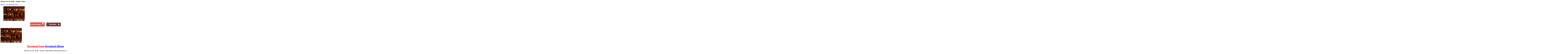

--- FILE ---
content_type: text/html; charset=UTF-8
request_url: https://fakazahouse.com/mp3/myztro-sir-trill-south-2-west/
body_size: 14695
content:
<div class="mh-wrapper mh-clearfix">
	<div id="main-content" class="mh-content" role="main" itemprop="mainContentOfPage"><article id="post-145613" class="post-145613 post type-post status-publish format-standard has-post-thumbnail hentry category-mp3 tag-myztro tag-sir-trill">
	<header class="entry-header mh-clearfix"><h1 class="entry-title">Myztro &#038; Sir Trill – South 2 West</h1><p class="mh-meta entry-meta">
<span class="entry-meta-date updated"><i class="far fa-clock"></i><a href="https://fakazahouse.com/2023/02/">February 3, 2023</a></span>
<span class="entry-meta-author author vcard"><i class="fa fa-user"></i><a class="fn" href="https://fakazahouse.com/author/fakazahouse/">Fakazahouse</a></span>
<span class="entry-meta-categories"><i class="far fa-folder-open"></i><a href="https://fakazahouse.com/mp3/" rel="category tag">Songs</a></span>
<span class="entry-meta-comments"><i class="far fa-comment"></i><a class="mh-comment-scroll" href="https://fakazahouse.com/mp3/myztro-sir-trill-south-2-west/#mh-comments">0</a></span>
</p>
	</header>
		<div class="entry-content mh-clearfix">
<figure class="entry-thumbnail">
<img src="https://i0.wp.com/fakazahouse.com/wp-content/uploads/2023/02/Myztro-Sir-Trill-%E2%80%93-South-2-West.jpg?resize=300%2C205&#038;ssl=1" alt="Myztro &amp; Sir Trill – South 2 West" title="Myztro &amp; Sir Trill – South 2 West" />
</figure>
<div class="bf032073b802319064066bfb3f35be31" data-index="5" style="float: none; margin:0px 0 0px 0; text-align:center;">
<a href="https://dustyvirtuallystooped.com/zfaewq84dv?key=6512e29501338bfc500528754256a7da" target="_blank" rel="noopener"><img data-recalc-dims="1" decoding="async" class="aligncenter wp-image-160720 size-medium" src="https://i0.wp.com/fakazahouse.com/wp-content/uploads/2023/04/fakaza-ad.gif?resize=433%2C65&#038;ssl=1" alt="" width="433" height="65" /></a>
</div>
<h2><img data-recalc-dims="1" fetchpriority="high" decoding="async" class="aligncenter size-full wp-image-145622" src="https://i0.wp.com/fakazahouse.com/wp-content/uploads/2023/02/Myztro-Sir-Trill-%E2%80%93-South-2-West.jpg?resize=300%2C205&#038;ssl=1" alt="Myztro &amp; Sir Trill – South 2 West" width="300" height="205" />
<div class="bf032073b802319064066bfb3f35be31" data-index="3" style="float: none; margin:0px 0 0px 0; text-align:center;">
<h2></h2>
<h2 style="text-align: center;"><span style="color: #000000;"><span style="color: #ff0000;"><a style="color: #ff0000;" href="https://dustyvirtuallystooped.com/zfaewq84dv?key=6512e29501338bfc500528754256a7da" target="_blank" rel="noopener"><strong>Download Song</strong></a></span><strong> </strong></span><a href="https://dustyvirtuallystooped.com/zfaewq84dv?key=6512e29501338bfc500528754256a7da" target="_blank" rel="noopener"><span style="color: #0000ff;"><strong>Download Album</strong></span></a></h2>
</div>

</h2>
<h2 style="text-align: center;"><strong>Myztro &amp; Sir Trill – South 2 West Mp3 Download Fakaza</strong></h2>
<p>Full Song / Album Name: South 2 West<br />
Artiste Name(s): Myztro &amp; Sir Trill<br />
Mp4 Video: Nil<br />
Song Lyrics: Nil<br />
Song Genre: Amapiano / Gqom / Hiphop<br />
Download Format: Free Mp3 Download Fakaza</p><div class="bf032073b802319064066bfb3f35be31" data-index="5" style="float: none; margin:0px 0 0px 0; text-align:center;">
<a href="https://dustyvirtuallystooped.com/zfaewq84dv?key=6512e29501338bfc500528754256a7da" target="_blank" rel="noopener"><img data-recalc-dims="1" decoding="async" class="aligncenter wp-image-160720 size-medium" src="https://i0.wp.com/fakazahouse.com/wp-content/uploads/2023/04/fakaza-ad.gif?resize=433%2C65&#038;ssl=1" alt="" width="433" height="65" /></a>
</div>

<p>South African singer is out today with a new song.</p><div class="bf032073b802319064066bfb3f35be31" data-index="6" style="float: none; margin:0px 0 0px 0; text-align:center;">
<h2></h2>
<h2 style="text-align: center;"><span style="color: #000000;"><span style="color: #ff0000;"><a style="color: #ff0000;" href="https://dustyvirtuallystooped.com/zfaewq84dv?key=6512e29501338bfc500528754256a7da" target="_blank" rel="noopener"><strong>Download Song</strong></a></span><strong> </strong></span><a href="https://dustyvirtuallystooped.com/zfaewq84dv?key=6512e29501338bfc500528754256a7da" target="_blank" rel="noopener"><span style="color: #0000ff;"><strong>Download Album</strong></span></a></h2>
</div>

<p>Myztro &amp; Sir Trill is a South African music singer who has come through with a new Song titled, South 2 West</p>
<p>The new song is currently available for download on <a href="https://fakazahouse.com/"><strong>FakazaHouse</strong></a> below.</p>
<p>Finally, you can download &#8220;Myztro &amp; Sir Trill – South 2 West&#8221; Mp3 for free below.</p>
<p>Download Below.</p>
<div class="bf032073b802319064066bfb3f35be31" data-index="4" style="float: none; margin:0px 0 0px 0; text-align:center;">
<a href="https://dukingdraon.com/4/6010734" target="_blank" rel="noopener"><img data-recalc-dims="1" decoding="async" class="wp-image-171646 aligncenter" src="https://i0.wp.com/fakazahouse.com/wp-content/uploads/2023/06/Download-Now.webp?resize=168%2C35&#038;ssl=1" alt="" width="168" height="35" /></a>
<p style="text-align: left;"><a href="https://dustyvirtuallystooped.com/zfaewq84dv?key=6512e29501338bfc500528754256a7da" target="_blank" rel="noopener"><strong>Download Song Zip</strong></a></p>
</div>
<p><a href="https://fakazahouse.com/wp-content/uploads/2023/02/Myztro_Sir_Trill_-_South_2_West.mp3"><b>DOWNLOAD Myztro &amp; Sir Trill – South 2 West MP3 HERE</b></a></p>
<audio class="wp-audio-shortcode" id="audio-145613-1" preload="none" style="width: 100%;" controls="controls"><source type="audio/mpeg" src="https://fakazahouse.com/wp-content/uploads/2023/02/Myztro_Sir_Trill_-_South_2_West.mp3?_=1" /><a href="https://fakazahouse.com/wp-content/uploads/2023/02/Myztro_Sir_Trill_-_South_2_West.mp3">https://fakazahouse.com/wp-content/uploads/2023/02/Myztro_Sir_Trill_-_South_2_West.mp3</a></audio>
<div class="bf032073b802319064066bfb3f35be31" data-index="2" style="float: none; margin:0px 0 0px 0; text-align:center;">
<h3 style="text-align: left;"><a href="https://dustyvirtuallystooped.com/zfaewq84dv?key=6512e29501338bfc500528754256a7da" target="_blank" rel="noopener"><strong>Download Full Album & Song Zip</strong></a></h3>
<a href="https://dustyvirtuallystooped.com/zfaewq84dv?key=6512e29501338bfc500528754256a7da" target="_blank" rel="noopener"><img data-recalc-dims="1" decoding="async" class="aligncenter wp-image-160720 size-medium" src="https://i0.wp.com/fakazahouse.com/wp-content/uploads/2023/04/fakaza-ad.gif?resize=433%2C65&#038;ssl=1" alt="" width="433" height="65" /></a>
</div>

<div style="font-size: 0px; height: 0px; line-height: 0px; margin: 0; padding: 0; clear: both;"></div>	</div><div class="entry-tags mh-clearfix"><i class="fa fa-tag"></i><ul><li><a href="https://fakazahouse.com/tag/myztro/" rel="tag">Myztro</a></li><li><a href="https://fakazahouse.com/tag/sir-trill/" rel="tag">Sir Trill</a></li></ul></div></article><nav class="mh-post-nav mh-row mh-clearfix" itemscope="itemscope" itemtype="https://schema.org/SiteNavigationElement">
<div class="mh-col-1-2 mh-post-nav-item mh-post-nav-prev">
<a href="https://fakazahouse.com/mp3/chino-kidd-mfana-kah-gogo-gibela-ft-s2kizzy/" rel="prev"><img width="80" height="60" src="https://i0.wp.com/fakazahouse.com/wp-content/uploads/2023/02/Chino-Kidd-Mfana-Kah-Gogo-%E2%80%93-Gibela-ft-S2kizzy.jpg?resize=80%2C60&amp;ssl=1" class="attachment-mh-magazine-lite-small size-mh-magazine-lite-small wp-post-image" alt="Chino Kidd &amp; Mfana Kah Gogo – Gibela ft S2kizzy" decoding="async" /><span>Previous</span><p>Chino Kidd &#038; Mfana Kah Gogo – Gibela ft S2kizzy</p></a></div>
<div class="mh-col-1-2 mh-post-nav-item mh-post-nav-next">
<a href="https://fakazahouse.com/mp3/wande-coal-kpe-paso-ft-olamide/" rel="next"><img width="80" height="60" src="https://i0.wp.com/fakazahouse.com/wp-content/uploads/2023/02/Wande-Coal-%E2%80%93-Kpe-Paso-Ft-Olamide.webp?resize=80%2C60&amp;ssl=1" class="attachment-mh-magazine-lite-small size-mh-magazine-lite-small wp-post-image" alt="Wande Coal – Kpe Paso Ft Olamide" decoding="async" /><span>Next</span><p>Wande Coal – Kpe Paso Ft Olamide</p></a></div>
</nav>
	</div>
	<aside class="mh-widget-col-1 mh-sidebar" itemscope="itemscope" itemtype="https://schema.org/WPSideBar"><div id="search-2" class="mh-widget widget_search"><form role="search" method="get" class="search-form" action="https://fakazahouse.com/">
				<label>
					<span class="screen-reader-text">Search for:</span>
					<input type="search" class="search-field" placeholder="Search &hellip;" value="" name="s" />
				</label>
				<input type="submit" class="search-submit" value="Search" />
			</form></div>
		<div id="recent-posts-2" class="mh-widget widget_recent_entries">
		<h4 class="mh-widget-title"><span class="mh-widget-title-inner">Recent Posts</span></h4>
		<ul>
											<li>
					<a href="https://fakazahouse.com/entertainment-gist/maximizing-gamezone-rebate-and-exploring-gzones-exciting-offerings/">Maximizing GameZone Rebate and Exploring GZone’s Exciting Offerings</a>
									</li>
											<li>
					<a href="https://fakazahouse.com/news/the-growth-of-online-gambling-in-africa-explained/">The Growth of Online Gambling in Africa &#8211; Explained </a>
									</li>
											<li>
					<a href="https://fakazahouse.com/business/the-abcs-of-the-aviator-crash-game-and-how-to-navigate-it-with-safety-and-ease/">The ABCs of the Aviator Crash Game and How to Navigate it With Safety and Ease</a>
									</li>
											<li>
					<a href="https://fakazahouse.com/news/rolling-the-digital-dice-a-deep-dive-into-jackpot-city-mw/">Rolling the Digital Dice: A Deep Dive Into Jackpot City MW</a>
									</li>
											<li>
					<a href="https://fakazahouse.com/news/from-braais-to-blackjack/">From Braais to Blackjack</a>
									</li>
					</ul>

		</div></aside></div>
<div class="mh-copyright-wrap">
	<div class="mh-container mh-container-inner mh-clearfix">
		<p class="mh-copyright">Copyright &copy; 2026 | WordPress Theme by <a href="https://mhthemes.com/themes/mh-magazine/?utm_source=customer&#038;utm_medium=link&#038;utm_campaign=MH+Magazine+Lite" rel="nofollow">MH Themes</a></p>
	</div>
</div>
</div><!-- .mh-container-outer -->

<noscript><style>.lazyload{display:none;}</style></noscript>






<script type="speculationrules">
{"prefetch":[{"source":"document","where":{"and":[{"href_matches":"/*"},{"not":{"href_matches":["/wp-*.php","/wp-admin/*","/wp-content/uploads/*","/wp-content/*","/wp-content/plugins/*","/wp-content/themes/mh-magazine-lite/*","/*\\?(.+)"]}},{"not":{"selector_matches":"a[rel~=\"nofollow\"]"}},{"not":{"selector_matches":".no-prefetch, .no-prefetch a"}}]},"eagerness":"conservative"}]}
</script><script data-noptimize="1">window.lazySizesConfig=window.lazySizesConfig||{};window.lazySizesConfig.loadMode=1;</script><script async data-noptimize="1" src='https://fakazahouse.com/wp-content/plugins/autoptimize/classes/external/js/lazysizes.min.js'></script><script type="text/javascript" src="https://fakazahouse.com/wp-includes/js/jquery/jquery.min.js" id="jquery-core-js"></script><script type="text/javascript" src="https://fakazahouse.com/wp-includes/js/jquery/jquery-migrate.min.js" id="jquery-migrate-js"></script><script type="text/javascript" id="mediaelement-core-js-before">
/* <![CDATA[ */
var mejsL10n = {"language":"en","strings":{"mejs.download-file":"Download File","mejs.install-flash":"You are using a browser that does not have Flash player enabled or installed. Please turn on your Flash player plugin or download the latest version from https://get.adobe.com/flashplayer/","mejs.fullscreen":"Fullscreen","mejs.play":"Play","mejs.pause":"Pause","mejs.time-slider":"Time Slider","mejs.time-help-text":"Use Left/Right Arrow keys to advance one second, Up/Down arrows to advance ten seconds.","mejs.live-broadcast":"Live Broadcast","mejs.volume-help-text":"Use Up/Down Arrow keys to increase or decrease volume.","mejs.unmute":"Unmute","mejs.mute":"Mute","mejs.volume-slider":"Volume Slider","mejs.video-player":"Video Player","mejs.audio-player":"Audio Player","mejs.captions-subtitles":"Captions/Subtitles","mejs.captions-chapters":"Chapters","mejs.none":"None","mejs.afrikaans":"Afrikaans","mejs.albanian":"Albanian","mejs.arabic":"Arabic","mejs.belarusian":"Belarusian","mejs.bulgarian":"Bulgarian","mejs.catalan":"Catalan","mejs.chinese":"Chinese","mejs.chinese-simplified":"Chinese (Simplified)","mejs.chinese-traditional":"Chinese (Traditional)","mejs.croatian":"Croatian","mejs.czech":"Czech","mejs.danish":"Danish","mejs.dutch":"Dutch","mejs.english":"English","mejs.estonian":"Estonian","mejs.filipino":"Filipino","mejs.finnish":"Finnish","mejs.french":"French","mejs.galician":"Galician","mejs.german":"German","mejs.greek":"Greek","mejs.haitian-creole":"Haitian Creole","mejs.hebrew":"Hebrew","mejs.hindi":"Hindi","mejs.hungarian":"Hungarian","mejs.icelandic":"Icelandic","mejs.indonesian":"Indonesian","mejs.irish":"Irish","mejs.italian":"Italian","mejs.japanese":"Japanese","mejs.korean":"Korean","mejs.latvian":"Latvian","mejs.lithuanian":"Lithuanian","mejs.macedonian":"Macedonian","mejs.malay":"Malay","mejs.maltese":"Maltese","mejs.norwegian":"Norwegian","mejs.persian":"Persian","mejs.polish":"Polish","mejs.portuguese":"Portuguese","mejs.romanian":"Romanian","mejs.russian":"Russian","mejs.serbian":"Serbian","mejs.slovak":"Slovak","mejs.slovenian":"Slovenian","mejs.spanish":"Spanish","mejs.swahili":"Swahili","mejs.swedish":"Swedish","mejs.tagalog":"Tagalog","mejs.thai":"Thai","mejs.turkish":"Turkish","mejs.ukrainian":"Ukrainian","mejs.vietnamese":"Vietnamese","mejs.welsh":"Welsh","mejs.yiddish":"Yiddish"}};
//# sourceURL=mediaelement-core-js-before
/* ]]> */
</script><script type="text/javascript" src="https://fakazahouse.com/wp-includes/js/mediaelement/mediaelement-and-player.min.js" id="mediaelement-core-js"></script><script type="text/javascript" src="https://fakazahouse.com/wp-includes/js/mediaelement/mediaelement-migrate.min.js" id="mediaelement-migrate-js"></script><script type="text/javascript" id="mediaelement-js-extra">
/* <![CDATA[ */
var _wpmejsSettings = {"pluginPath":"/wp-includes/js/mediaelement/","classPrefix":"mejs-","stretching":"responsive","audioShortcodeLibrary":"mediaelement","videoShortcodeLibrary":"mediaelement"};
//# sourceURL=mediaelement-js-extra
/* ]]> */
</script><script type="text/javascript" src="https://fakazahouse.com/wp-includes/js/mediaelement/wp-mediaelement.min.js" id="wp-mediaelement-js"></script></body>
</html>